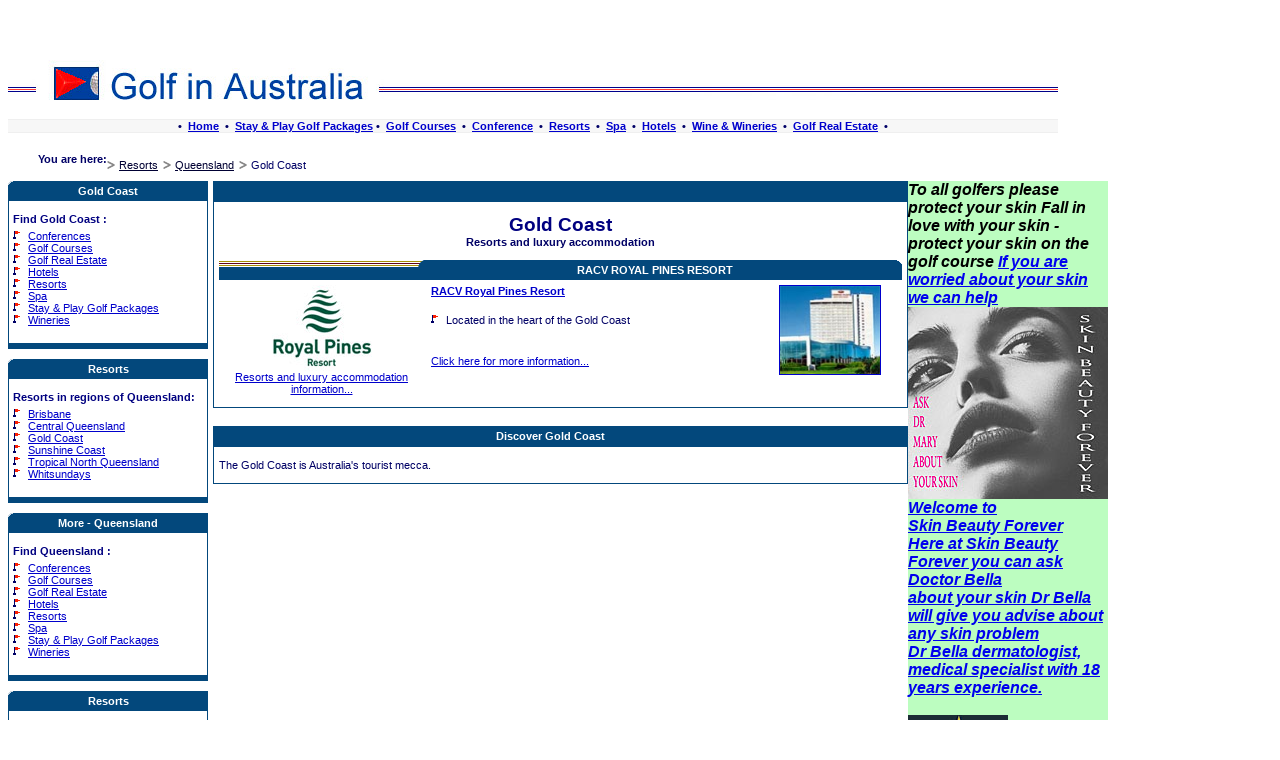

--- FILE ---
content_type: text/html
request_url: http://golfinaustralia.com/resorts/queensland/gold_coast/
body_size: 5301
content:

       
<!DOCTYPE html PUBLIC "-//W3C//DTD XHTML 1.0 Transitional//EN" "http://www.w3.org/TR/xhtml1/DTD/xhtml1-transitional.dtd">
<html xmlns="http://www.w3.org/1999/xhtml">
<head>

<title>Resorts and luxury accommodation on the Gold Coast,Queensland,Australia,golf,spa,tennis</title>
<meta http-equiv="Content-Type" content="text/html; charset=UTF-8">
<meta name="Author" content="nm">
<meta name="Description" content="Gold Coast resorts and luxury accommodation Queensland,Australia,hotel,sunshine,spa,lifestyle,restaurant,golf,diamonds,five star,surfers paradise,">
<meta name="KeyWords" content="golf,course,australia,club,resort,diving,scuba,tennis,spa,queensland,accommodation,lifestyle,diamond,gold,luxury,first,class,five,star,queensland,gold,coast">

<META name="ROBOTS" content="ALL, INDEX">

<link href="/includes/stylesaustralia.css" rel="stylesheet" type="text/css">

</head>


<body>



<!-- ##### Start include for english header ##### -->





<table border="0" cellpadding="0" cellspacing="0" style="border-collapse: collapse" bordercolor="#EFEFEF" width="1050" bgcolor="#FFFFFF">

  <tr height="10">

    <td height="10" align="center" valign="top"><table width="100%" border="0" cellspacing="0" cellpadding="0">

        <tr>

          <td>&nbsp;</td>

          <td>&nbsp;</td>

        </tr>

      </table></td>

  </tr>

  <tr height="10"> 

    <td width="1000" valign="top" height="10"><div align="center"> <br>

      </div></td>

  </tr>

  <tr height="14"> 

    <td height="14" valign="top"><p><img src="http://www.golfinaustralia.com/images/header/golf_australia.jpg" width="1050" height="43"></p></td>

  </tr>

  <tr height="4"> 

    <td width="1000" height="4" align="center" bordercolorlight="#EFEFEF" bordercolordark="#EFEFEF" bgcolor="#F7F7F7" class="headernav" style="border-bottom: thin solid #EFEFEF; border-top: thin solid #EFEFEF"> 

      <strong>&#8226;&nbsp;&nbsp;<a href="http://www.golfinaustralia.com" class="indexheading">Home</a> 

      &nbsp;&#8226; &nbsp;<a href="http://www.golfinaustralia.com/stay_and_play_golf_packages/" class="indexheading">Stay 

      &amp; Play Golf Packages</a>&nbsp;&#8226; &nbsp;<a href="http://www.golfinaustralia.com/golf_courses/" class="indexheading">Golf 

      Courses</a> &nbsp;&#8226;&nbsp; <a href="http://www.golfinaustralia.com/golf_conference/" class="indexheading">Conference</a> 

      &nbsp;&#8226;&nbsp; <a href="http://www.golfinaustralia.com/resorts/" class="indexheading">Resorts</a> 

      &nbsp;&#8226;&nbsp; <a href="http://www.golfinaustralia.com/spa/" class="indexheading">Spa</a>&nbsp;&nbsp;&#8226; 

      &nbsp;<a href="http://www.golfinaustralia.com/hotel/" class="indexheading">Hotels</a> 

      &nbsp;&#8226;&nbsp; <a href="http://www.golfinaustralia.com/wine/" class="indexheading">Wine 

      &amp; Wineries</a>&nbsp;&nbsp;&#8226; &nbsp;<a href="http://www.golfinaustralia.com/golf_real_estate/" class="indexheading">Golf 

      Real Estate</a> &nbsp;&#8226;</strong></td>

  </tr>

</table>


<!-- ##### End include for english header ##### -->





<!-- ##### start of base table ##### -->


<table border="0" cellpadding="0" cellspacing="0" class="basetable">
<tr>
    <td><table width="100%" border="0" cellspacing="0" cellpadding="0">
        <tr> 
          <td colspan="2" class="fontdefault"><img src="http://www.golfinaustralia.com/images/spacer.gif" width="50" height="15" /></td>
        </tr>
        <tr> 
          <td width="11%" align="right" class="fontdefault"><strong>You are here:</strong></td>
          <td width="89%" class="fontdefault"> 
            <!-- Bread Crumb -->
            <div id="breadCrumb"><ul><li><a href=""></a></li>
                 <li><a href="/resorts/">Resorts</a></li>
                 <li><a href="/resorts/queensland/">Queensland</a></li>
                 <li>Gold Coast</li></ul></div>            <!-- End Bread Crumb -->
          </td>
        </tr>
        <tr> 
          <td colspan="2" class="fontdefault"><img src="http://www.golfinaustralia.com/images/spacer.gif" width="50" height="10" /></td>
        </tr>
      </table></td>
  </tr>
  <tr>
    <td valign="top" class="mainbodytable">
<table border="0" cellpadding="0" cellspacing="0" class="mainbodytable">
        <tr>
          <td valign="top" class="leftcolumn"> <table border="0" cellpadding="0" cellspacing="0" class="leftbasetable">
              <tr> 
                <td> 
                  <table border="0" cellpadding="0" cellspacing="0" class="leftinfotablecover">
  <tr> 
    <td><table width="100%" border="0" cellpadding="0" cellspacing="0" class="leftinfotable">
        <tr> 
          <td class="littopleft"><img src="http://www.golfinaustralia.com/images/custom/leftbox_curve.gif" width="20" height="20" /></td>
          <td class="littopcenter"> 
            <!-- ##### heading goes here ##### -->
            <b> Gold Coast </b></td>
          <td class="littopright"><img src="http://www.golfinaustralia.com/images/custom/leftbox_right_curve.gif" width="20" height="20" /></td>
        </tr>
        <tr> 
          <td colspan="3" class="litverticlespace">&nbsp;</td>
        </tr>
        <tr> 
          <td colspan="3" class="litmain"><table width="100%" border="0" cellspacing="0" cellpadding="0">
              <tr> 
                <td class="litspacecell">&nbsp;</td>
                <td class="litcontents"> <b>Find Gold Coast 
                  :</b> <ul style="list-style: url(/images/golf_flag.gif); margin: 5px; padding-left: 10px;">
                                        <li> <a class="body" href="/golf_conference/queensland/gold_coast/"> 
                      Conferences </a> </li>
                                        <li> <a class="body" href="/golf_courses/queensland/gold_coast/"> 
                      Golf Courses </a> </li>
                                        <li> <a class="body" href="/golf_real_estate/queensland/gold_coast/"> 
                      Golf Real Estate </a> </li>
                                        <li> <a class="body" href="/hotel/queensland/gold_coast/"> 
                      Hotels </a> </li>
                                        <li> <a class="body" href="/resorts/queensland/gold_coast/"> 
                      Resorts </a> </li>
                                        <li> <a class="body" href="/spa/queensland/gold_coast/"> 
                      Spa </a> </li>
                                        <li> <a class="body" href="/stay_and_play_golf_packages/queensland/gold_coast/"> 
                      Stay & Play Golf Packages </a> </li>
                                        <li> <a class="body" href="/wine/queensland/gold_coast/"> 
                      Wineries </a> </li>
                                      </ul></td>
                <td class="litspacecell">&nbsp;</td>
              </tr>
            </table></td>
        </tr>
        <tr> 
          <td colspan="3" class="litverticlespace">&nbsp;</td>
        </tr>
        <tr> 
          <td colspan="3" class="litbottom"><img src="http://www.golfinaustralia.com/images/spacer.gif" width="50" height="5" /></td>
        </tr>
      </table></td>
  </tr>
  <tr> 
    <td><img src="http://www.golfinaustralia.com/images/spacer.gif" width="50" height="10" /></td>
  </tr>
</table>

<table border="0" cellpadding="0" cellspacing="0" class="leftinfotablecover">
                    <tr> 
                      <td><table width="100%" border="0" cellpadding="0" cellspacing="0" class="leftinfotable">
                          <tr> 
                            <td class="littopleft"><img src="http://www.golfinaustralia.com/images/custom/leftbox_curve.gif" width="20" height="20" /></td>
                            <td class="littopcenter"> 
                              <!-- ##### heading goes here ##### -->
                              <b>
                              Resorts                              </b></td>
                            <td class="littopright"><img src="http://www.golfinaustralia.com/images/custom/leftbox_right_curve.gif" width="20" height="20" /></td>
                          </tr>
                          <tr> 
                            <td colspan="3" class="litverticlespace">&nbsp;</td>
                          </tr>
                          <tr> 
                            <td colspan="3" class="litmain"><table width="100%" border="0" cellspacing="0" cellpadding="0">
                                <tr> 
                                  <td class="litspacecell">&nbsp;</td>
                                  <td class="litcontents"> <strong>
                                    Resorts in regions of Queensland:</strong> <ul style="list-style: url(/images/golf_flag.gif); margin: 5px; padding-left: 10px;">
                                                                            <li> <a class="body" href="/resorts/queensland/brisbane/"> 
                                        Brisbane                                        </a> </li>
                                                                            <li> <a class="body" href="/resorts/queensland/central_queensland/"> 
                                        Central Queensland                                        </a> </li>
                                                                            <li> <a class="body" href="/resorts/queensland/gold_coast/"> 
                                        Gold Coast                                        </a> </li>
                                                                            <li> <a class="body" href="/resorts/queensland/sunshine_coast/"> 
                                        Sunshine Coast                                        </a> </li>
                                                                            <li> <a class="body" href="/resorts/queensland/tropical_north_queensland/"> 
                                        Tropical North Queensland                                        </a> </li>
                                                                            <li> <a class="body" href="/resorts/queensland/whitsundays/"> 
                                        Whitsundays                                        </a> </li>
                                                                          </ul></td>
                                  <td class="litspacecell">&nbsp;</td>
                                </tr>
                              </table></td>
                          </tr>
                          <tr> 
                            <td colspan="3" class="litverticlespace">&nbsp;</td>
                          </tr>
                          <tr> 
                            <td colspan="3" class="litbottom"><img src="http://www.golfinaustralia.com/images/spacer.gif" width="50" height="5" /></td>
                          </tr>
                        </table></td>
                    </tr>
                    <tr> 
                      <td><img src="http://www.golfinaustralia.com/images/spacer.gif" width="50" height="10" /></td>
                    </tr>
                  </table>
                  <table border="0" cellpadding="0" cellspacing="0" class="leftinfotablecover">
  <tr> 
    <td><table width="100%" border="0" cellpadding="0" cellspacing="0" class="leftinfotable">
        <tr> 
          <td class="littopleft"><img src="http://www.golfinaustralia.com/images/custom/leftbox_curve.gif" width="20" height="20" /></td>
          <td class="littopcenter"> 
            <!-- ##### heading goes here ##### -->
            <b> More - Queensland </b></td>
          <td class="littopright"><img src="http://www.golfinaustralia.com/images/custom/leftbox_right_curve.gif" width="20" height="20" /></td>
        </tr>
        <tr> 
          <td colspan="3" class="litverticlespace">&nbsp;</td>
        </tr>
        <tr> 
          <td colspan="3" class="litmain"><table width="100%" border="0" cellspacing="0" cellpadding="0">
              <tr> 
                <td class="litspacecell">&nbsp;</td>
                <td class="litcontents"> <b>Find Queensland 
                  :</b> <ul style="list-style: url(/images/golf_flag.gif); margin: 5px; padding-left: 10px;">
                                        <li> <a class="body" href="/golf_conference/queensland/"> 
                      Conferences </a> </li>
                                        <li> <a class="body" href="/golf_courses/queensland/"> 
                      Golf Courses </a> </li>
                                        <li> <a class="body" href="/golf_real_estate/queensland/"> 
                      Golf Real Estate </a> </li>
                                        <li> <a class="body" href="/hotel/queensland/"> 
                      Hotels </a> </li>
                                        <li> <a class="body" href="/resorts/queensland/"> 
                      Resorts </a> </li>
                                        <li> <a class="body" href="/spa/queensland/"> 
                      Spa </a> </li>
                                        <li> <a class="body" href="/stay_and_play_golf_packages/queensland/"> 
                      Stay & Play Golf Packages </a> </li>
                                        <li> <a class="body" href="/wine/queensland/"> 
                      Wineries </a> </li>
                                      </ul></td>
                <td class="litspacecell">&nbsp;</td>
              </tr>
            </table></td>
        </tr>
        <tr> 
          <td colspan="3" class="litverticlespace">&nbsp;</td>
        </tr>
        <tr> 
          <td colspan="3" class="litbottom"><img src="http://www.golfinaustralia.com/images/spacer.gif" width="50" height="5" /></td>
        </tr>
      </table></td>
  </tr>
  <tr> 
    <td><img src="http://www.golfinaustralia.com/images/spacer.gif" width="50" height="10" /></td>
  </tr>
</table>
                  <table border="0" cellpadding="0" cellspacing="0" class="leftinfotablecover">
  <tr> 
    <td><table width="100%" border="0" cellpadding="0" cellspacing="0" class="leftinfotable">
        <tr> 
          <td class="littopleft"><img src="http://www.golfinaustralia.com/images/custom/leftbox_curve.gif" width="20" height="20" /></td>
          <td class="littopcenter"> 
            <!-- ##### heading goes here ##### -->
            <b>Resorts</b></td>
          <td class="littopright"><img src="http://www.golfinaustralia.com/images/custom/leftbox_right_curve.gif" width="20" height="20" /></td>
        </tr>
        <tr> 
          <td colspan="3" class="litverticlespace">&nbsp;</td>
        </tr>
        <tr> 
          <td colspan="3" class="litmain"><table width="100%" border="0" cellspacing="0" cellpadding="0">
              <tr> 
                <td class="litspacecell">&nbsp;</td>
                <td class="litcontents"> <strong>Resorts 
                  in:</strong> <ul style="list-style: url(/images/golf_flag.gif); margin: 5px; padding-left: 10px;">
                                        <li> <a class="body" href="/resorts/australian_capital_territory/"> 
                      Australian Capital Territory </a> </li>
                                        <li> <a class="body" href="/resorts/new_south_wales/"> 
                      New South Wales </a> </li>
                                        <li> <a class="body" href="/resorts/northern_territory/"> 
                      Northern Territory </a> </li>
                                        <li> <a class="body" href="/resorts/queensland/"> 
                      Queensland </a> </li>
                                        <li> <a class="body" href="/resorts/south_australia/"> 
                      South Australia </a> </li>
                                        <li> <a class="body" href="/resorts/tasmania/"> 
                      Tasmania </a> </li>
                                        <li> <a class="body" href="/resorts/victoria/"> 
                      Victoria </a> </li>
                                        <li> <a class="body" href="/resorts/western_australia/"> 
                      Western Australia </a> </li>
                                      </ul>
                  
                </td>
                <td class="litspacecell">&nbsp;</td>
              </tr>
            </table></td>
        </tr>
        <tr> 
          <td colspan="3" class="litverticlespace">&nbsp;</td>
        </tr>
        <tr> 
          <td colspan="3" class="litbottom"><img src="http://www.golfinaustralia.com/images/spacer.gif" width="50" height="5" /></td>
        </tr>
      </table></td>
  </tr>
  <tr> 
    <td><img src="http://www.golfinaustralia.com/images/spacer.gif" width="50" height="10" /></td>
  </tr>
</table>
                  <table border="0" cellpadding="0" cellspacing="0" class="leftinfotablecover">
  <tr> 
    <td><table width="100%" border="0" cellpadding="0" cellspacing="0" class="leftinfotable">
        <tr> 
          <td class="littopleft"><img src="http://www.golfinaustralia.com/images/custom/leftbox_curve.gif" width="20" height="20" /></td>
          <td class="littopcenter"> 
            <!-- ##### heading goes here ##### -->
            <b> <strong>Popular destinations</strong> </b></td>
          <td class="littopright"><img src="http://www.golfinaustralia.com/images/custom/leftbox_right_curve.gif" width="20" height="20" /></td>
        </tr>
        <tr> 
          <td colspan="3" class="litverticlespace">&nbsp;</td>
        </tr>
        <tr> 
          <td colspan="3" class="litmain"><table width="100%" border="0" cellspacing="0" cellpadding="0">
              <tr> 
                <td class="litspacecell">&nbsp;</td>
                <td class="litcontents"> <strong> <b> Resorts 
                  </b>:</strong><br /> <ul style="list-style: url(/images/golf_flag.gif); margin: 5px; padding-left: 10px;">
		                      <li> <a class="body" href="/resorts/new_south_wales/hunter/"> 
                      Hunter Valley </a> </li>
                                        <li> <a class="body" href="/resorts/new_south_wales/sydney/"> 
                      Sydney </a> </li>
                                        <li> <a class="body" href="/resorts/victoria/mornington_peninsula/"> 
                      Mornington Peninsula </a> </li>
                                        <li> <a class="body" href="/resorts/south_australia/barossa/"> 
                      Barossa </a> </li>
                                        <li> <a class="body" href="/resorts/western_australia/margaret_river/"> 
                      Margaret River </a> </li>
                                        <li> <a class="body" href="/resorts/queensland/gold_coast/"> 
                      Gold Coast </a> </li>
                                        <li> <a class="body" href="/resorts/queensland/sunshine_coast/"> 
                      Sunshine Coast </a> </li>
                                        <li> <a class="body" href="/resorts/queensland/tropical_north_queensland/"> 
                      Tropical North Queensland </a> </li>
                                      </ul></td>
                <td class="litspacecell">&nbsp;</td>
              </tr>
            </table></td>
        </tr>
        <tr> 
          <td colspan="3" class="litverticlespace">&nbsp;</td>
        </tr>
        <tr> 
          <td colspan="3" class="litbottom"><img src="http://www.golfinaustralia.com/images/spacer.gif" width="50" height="5" /></td>
        </tr>
      </table></td>
  </tr>
  <tr> 
    <td><img src="http://www.golfinaustralia.com/images/spacer.gif" width="50" height="10" /></td>
  </tr>
</table>
                  <table border="0" cellpadding="0" cellspacing="0" class="leftinfotablecover">
  <tr> 
    <td><table width="100%" border="0" cellpadding="0" cellspacing="0" class="leftinfotable">
        <tr> 
          <td class="littopleft"><img src="http://www.golfinaustralia.com/images/custom/leftbox_curve.gif" width="20" height="20" /></td>
          <td class="littopcenter"> 
            <!-- ##### heading goes here ##### -->
            <b> Find in Australia</b></td>
          <td class="littopright"><img src="http://www.golfinaustralia.com/images/custom/leftbox_right_curve.gif" width="20" height="20" /></td>
        </tr>
        <tr> 
          <td colspan="3" class="litverticlespace">&nbsp;</td>
        </tr>
        <tr> 
          <td colspan="3" class="litmain"><table width="100%" border="0" cellspacing="0" cellpadding="0">
              <tr> 
                <td class="litspacecell">&nbsp;</td>
                <td class="litcontents"> <b>Find:</b> <ul style="list-style: url(/images/golf_flag.gif); margin: 5px; padding-left: 10px;">
                                        <li> <a class="body" href="/golf_conference/"> 
                      Conferences </a> </li>
                                        <li> <a class="body" href="/golf_courses/"> 
                      Golf Courses </a> </li>
                                        <li> <a class="body" href="/golf_real_estate/"> 
                      Golf Real Estate </a> </li>
                                        <li> <a class="body" href="/hotel/"> 
                      Hotels </a> </li>
                                        <li> <a class="body" href="/resorts/"> 
                      Resorts </a> </li>
                                        <li> <a class="body" href="/spa/"> 
                      Spa </a> </li>
                                        <li> <a class="body" href="/stay_and_play_golf_packages/"> 
                      Stay & Play Golf Packages </a> </li>
                                        <li> <a class="body" href="/wine/"> 
                      Wineries </a> </li>
                                      </ul></td>
                <td class="litspacecell">&nbsp;</td>
              </tr>
            </table></td>
        </tr>
        <tr> 
          <td colspan="3" class="litverticlespace">&nbsp;</td>
        </tr>
        <tr> 
          <td colspan="3" class="litbottom"><img src="http://www.golfinaustralia.com/images/spacer.gif" width="50" height="5" /></td>
        </tr>
      </table></td>
  </tr>
  <tr> 
    <td><img src="http://www.golfinaustralia.com/images/spacer.gif" width="50" height="10" /></td>
  </tr>
</table>
<table border="0" cellpadding="0" cellspacing="0" class="leftinfotablecover">
  <tr> 
    <td><table width="100%" border="0" cellpadding="0" cellspacing="0" class="leftinfotable">
        <tr> 
          <td class="littopleft"><img src="http://www.golfinaustralia.com/images/custom/leftbox_curve.gif" width="20" height="20" /></td>
          <td class="littopcenter"> 
            <!-- ##### heading goes here ##### -->
            <b> Overseas Golf Holidays</b></td>
          <td class="littopright"><img src="http://www.golfinaustralia.com/images/custom/leftbox_right_curve.gif" width="20" height="20" /></td>
        </tr>
        <tr> 
          <td colspan="3" class="litverticlespace">&nbsp;</td>
        </tr>
        <tr> 
          <td colspan="3" class="litmain"><table width="100%" border="0" cellspacing="0" cellpadding="0">
              <tr> 
                <td class="litspacecell">&nbsp;</td>
                <td class="litcontents"><p><strong>Great Britain &amp; Ireland</strong></p>
                  <ul style="list-style: url(/images/golf_flag.gif); margin: 5px; padding-left: 10px;">
                    <li><a href="http://www.golfinfoscotland.com/golfpackages/" class="body">Scotland</a></li>
                    <li><a href="http://www.golfsweden.com/golfpaket/ireland/" class="body">Ireland</a></li>
                  </ul>
                  <p><strong>USA and Mexico</strong></p>
                  <ul style="list-style: url(/images/golf_flag.gif); margin: 5px; padding-left: 10px;">
                    <li><a href="http://www.golfinfousa.com/golf_packages/" class="body">USA</a></li>
                    <li><a href="http://www.golfsweden.com/golfpaket/mexico/" class="body">Mexico</a></li>
                  </ul>
                  <p><strong>Europe</strong></p>
                  <ul style="list-style: url(/images/golf_flag.gif); margin: 5px; padding-left: 10px;">
                    <li><a href="http://www.golfsweden.com/golftravel/spain/" class="body">Spain</a></li>
                    <li><a class="body" href="http://www.golfportugal.net">Portugal</a></li>
                    <li><a href="http://www.golfinfocyprus.com/stay_and_play_golf_packages/" class="body">Cyprus</a></li>
                    <li><a class="body" href="http://www.golfsweden.com/golfpaket/">Sweden</a></li>
                    <li><a href="http://www.golfdenmark.com/golfpackages/index_eng.shtml" class="body">Denmark</a></li>
                    <li><a href="http://www.golfinfousa.com/golf_packages/" class="body">Norway</a></li>
                    <li><a href="http://www.golffinland.com/golfpackages/" class="body">Finland</a></li>
                    <li><a href="http://www.golffrance.net/golfpackages/" class="body">France</a></li>
                    <li><a class="body" href="http://www.golfgermany.net">Germany</a></li>
                    <li><a href="http://www.golfsweden.com/golfpaket/poland/" class="body">Poland</a></li>
                  </ul></td>
                <td class="litspacecell">&nbsp;</td>
              </tr>
            </table></td>
        </tr>
        <tr> 
          <td colspan="3" class="litverticlespace">&nbsp;</td>
        </tr>
        <tr> 
          <td colspan="3" class="litbottom"><img src="http://www.golfinaustralia.com/images/spacer.gif" width="50" height="5" /></td>
        </tr>
      </table></td>
  </tr>
  <tr> 
    <td><img src="http://www.golfinaustralia.com/images/spacer.gif" width="50" height="10" /></td>
  </tr>
</table>
                </td>
              </tr>
            </table></td>
          <td class="spacecell">&nbsp;</td>
          <td valign="top" class="centercolumn2">
            <table border="0" cellpadding="0" cellspacing="0" class="centerbodytable2">
  <tr> 
    <td><table width="100%" border="0" cellpadding="0" cellspacing="0" class="breadcrumbtable2">
        <tr> 
          <td class="breadcrumbspaceleft2">&nbsp;</td>
          <td class="breadcrumbcontents2"> 
                      </td>
          <td class="breadcrumbspaceright2">&nbsp;</td>
          <td class="breadcrumbspaceright2">&nbsp;</td>
        </tr>
      </table></td>
  </tr>
  <tr> 
    <td><table border="0" cellpadding="0" cellspacing="0" class="citcontents2">
        <tr> 
          <td colspan="3" class="citverticlespace2">&nbsp;</td>
        </tr>
        <tr> 
          <td class="citspacecell2">&nbsp;</td>
          <td class="largetext"> 
            <!-- ##### Start. Place center heading here ##### -->
            Gold Coast </td>
          <td class="citspacecell2">&nbsp;</td>
        </tr>
        <tr> 
          <td class="citspacecell2">&nbsp;</td>
          <td align="center" class="fontdefault"><strong>Resorts and luxury accommodation</strong></td>
          <td class="citspacecell2">&nbsp;</td>
        </tr>
        <tr> 
          <td class="citspacecell2">&nbsp;</td>
          <td class="fontdefault">&nbsp;</td>
          <td class="citspacecell2">&nbsp;</td>
        </tr>
        <tr> 
          <td class="citspacecell2">&nbsp;</td>
          <td class="fontdefault"> 
                        <table width="100%" border="0" cellspacing="0" cellpadding="0">
              <tr> 
                <td colspan="4"><table width="100%" border="0" cellpadding="0" cellspacing="0" class="bg03487c">
                    <tr> 
                      <td width="209" align="left" class="bg03487c"><img src="http://www.golfinaustralia.com/images/custom/golf_package_town.gif" width="209" height="20" /></td>
                      <td class="whitefontcaptial"><a href="/resorts/queensland/gold_coast/carrara/crowne_plaza_royal_pines_resort/" class="header"> 
                        RACV Royal Pines Resort </a></td>
                      <td width="20" class="bg03487c"><img src="http://www.golfinaustralia.com/images/custom/rightbox_curve.gif" width="20" height="20" /></td>
                    </tr>
                  </table></td>
              </tr>
              <tr> 
                <td colspan="4" align="center"><img src="http://www.golfinaustralia.com/images/spacer.gif" width="50" height="5" /></td>
              </tr>
              <tr> 
                <td width="30%" align="center" class="centerfont"> 
                  <!-- Print the package logo -->
                  <a href="/resorts/queensland/gold_coast/carrara/crowne_plaza_royal_pines_resort/" class="body"> 
                                    <img src="/business_list/queensland/gold_coast/carrara/crowne_plaza_royal_pines_resort/royal_pines_resort.jpg" border="0" /> 
                                    <br />
                  Resorts and luxury accommodation information... </a> </td>
                <td width="1%" class="fontdefault">&nbsp;</td>
                <td width="68%" valign="top" class="fontdefault"> <a href="/resorts/queensland/gold_coast/carrara/crowne_plaza_royal_pines_resort/" class="body"> 
                                    <img src="/business_list/queensland/gold_coast/carrara/crowne_plaza_royal_pines_resort/crowne_royal_pines_pic100.jpg" width="100" height="88" hspace="15" border="1" align="right" /> 
                                    <strong> RACV Royal Pines Resort </strong> 
                  </a><br /> <br /> 
                  <!-- Print the key points about the package -->
                  <ul style="list-style: url(/images/golf_flag.gif); margin: 5px; padding-left: 10px;">
                                        <li> Located in the heart of the Gold Coast </li>
                                      </ul>
                  <br /> <br /> <a href="/resorts/queensland/gold_coast/carrara/crowne_plaza_royal_pines_resort/" class="body"> 
                  Click here for more information... </a> </td>
                <td width="1%">&nbsp;</td>
              </tr>
              <tr> 
                <td align="center" class="centerfont">&nbsp;</td>
                <td class="fontdefault">&nbsp;</td>
                <td valign="top" class="fontdefault">&nbsp;</td>
                <td>&nbsp;</td>
              </tr>
            </table>
            <!-- ##### End of Hotel Spot. END COPY HERE. Include this tag ###### -->
                      </td>
          <td class="citspacecell2">&nbsp;</td>
        </tr>
      </table></td>
  </tr>
  <tr> 
    <td class="citverticlespace">&nbsp;</td>
  </tr>
</table>
<!-- #########  Start of info table for region business category -->
<table border="0" cellpadding="0" cellspacing="0" class="centerbodytable2">
  <tr> 
    <td><table width="100%" border="0" cellpadding="0" cellspacing="0" class="breadcrumbtable2">
        <tr> 
          <td class="breadcrumbspaceleft2">&nbsp;</td>
          <td class="cittopcontents"><strong>Discover Gold Coast</strong>
          

		  </td>
          <td class="breadcrumbspaceright2">&nbsp;</td>
          <td class="breadcrumbspaceright2">&nbsp;</td>
        </tr>
      </table></td>
  </tr>
  <tr> 
    <td><table border="0" cellpadding="0" cellspacing="0" class="citcontents2">
        <tr> 
          <td colspan="3" class="citverticlespace2">&nbsp;</td>
        </tr>
        <tr> 
          <td class="citspacecell2">&nbsp;</td>
          <td class="fontdefault"> The Gold Coast is Australia's tourist mecca.		  <br />
		  <br />
		  
		   </td>
          <td class="citspacecell2">&nbsp;</td>
        </tr>
      </table></td>
  </tr>
  <tr> 
    <td class="citverticlespace">&nbsp;</td>
  </tr>
</table>
          </td>
        </tr>
      </table></td>
    <td align="left" valign="top"> 
  
      <!-- ##### Start of include right space eng ##### -->
      

<body>
<table width="191" border="0" cellspacing="0" cellpadding="0">
  <tr> 
      <td colspan="2" align="left" valign="top" bordercolor="#CCCCCC" bgcolor="#BCFDC0" class="normal"><div align="left"><strong><em><font face="Arial, Helvetica, sans-serif">To all golfers please protect your skin
Fall in love with your skin - 
protect your skin on the golf course
<a href="https://www.skinbeautyforever.com/">If you are worried about your skin we can help </a><br><a href="https://www.skinbeautyforever.com/"><img src="https://www.golfinaustralia.com/images/banners/skin_beauty_forever_ask_dr_mary_200192.jpg" width="200" height="192" alt=""></a></a></font><font color="#000066"><strong><font face="Arial, Helvetica, sans-serif"><a href="https://www.skinbeautyforever.com/">Welcome to <br>
Skin Beauty Forever<br>
Here at Skin Beauty Forever you can ask Doctor Bella<br>
about your skin Dr Bella will give you advise about any </a></font><em><strong><font color="#000066"><font color="#000066"><font color="#000066"><strong><font face="Arial, Helvetica, sans-serif"><a href="https://www.skinbeautyforever.com/">skin problem</a></font></strong></font></font></font></strong></em></strong><font color="#003399" face="Arial, Helvetica, sans-serif"><a href="https://www.skinbeautyforever.com/"><br>
Dr Bella dermatologist, medical specialist with 18 years experience.<br><br>
        </a></font>
        
        <a href="https://globalmigration.se/" target="_parent"><img src="https://www.GolfSweden.com/images/globelmigration100.jpg" width="100" height="92" alt=""/></a><br>
        <a href="https://globalmigration.se/" target="_parent">Global Migration<br>
Ready to help you with<br>
any legal difficulties<br>
you may have. <br>
Book a meeting to get<br>
the best legal advice<br>
for your situation.</a><br>
<br>
  
          </font></em></strong><br>
        </div></td>
    </tr> 
   
    <td width="191" align="center" valign="top" class="fontdefault"><a href="http://www.golfinaustralia.com/resorts/queensland/hervey_bay/Best_Western_Quarterdecks_Retreat/golf_packages.shtml" target="_blank"><img src="http://www.golfinaustralia.com/resorts/queensland/hervey_bay/Best_Western_Quarterdecks_Retreat/images/bw_logo_143.jpg" border="0" width="143" height="114"><br>
      </a><a href="http://www.golfinaustralia.com/resorts/queensland/hervey_bay/Best_Western_Quarterdecks_Retreat/golf_packages.shtml">Stay 
      and Play Golf Packages<br>
      Best Western Plus<br>
      Hervey-Bay, Queensland</a><a href="http://www.golfinaustralia.com/resorts/queensland/gold_coast/coolangatta/reflection_tower_two/golf.shtml" target="_blank"><br>
      <br>
      <br>
      <img src="http://www.golfinaustralia.com/resorts/queensland/gold_coast/coolangatta/reflection_tower_two/images/reflection_tower_two.jpg" width="143" height="55" border="0"></a><br>
      <a href="http://www.golfinaustralia.com/resorts/queensland/gold_coast/coolangatta/reflection_tower_two/golf.shtml">Stay 
      and Play Golf Packages<br>
      Reflection Tower 1 and 2<br>
      Coolangatta Gold Coast<br>
      Queensland, Australia</a><br>
      <br>
      <br>
      <br>
      <a href="http://paradisoresort.com.au/"><img src="http://www.golfinaustralia.com/resorts/nsw/kingscliff/paradiso/images/paradiso_150w.jpg" width="150" height="41" border="0"></a><br>
      <a href="http://paradisoresort.com.au/">Stay and Play Golf packages<br>
      Paradiso Resort, Kingscliff, <br>
      Northern Rivers, <br>
      New South Wales, Australia</a><br>
      <br>
      <br>
    </td>

  </tr>

</table>

<br>
      <!-- ##### End of include for footer ##### -->
    </td>
  </tr>
</table>

<!-- ##### End of Base table ###### -->
<!-- ##### Start of include for english footer ##### -->

  <table width="1050" border="0" cellspacing="0" cellpadding="0">

  <tr> 

    <td colspan="3"><img src="http://www.golfinaustralia.com/images/spacer.gif" width="50" height="10"></td>

  </tr>

  <tr> 

    <td colspan="3" bgcolor="#03487c"><img src="http://www.golfinaustralia.com/images/custom/golf_in_australia_b_line.jpg" width="1050" height="20"></td>

  </tr>

  <tr class="menu"> 

    <td bgcolor="#FFFFFF">&nbsp;</td>

    <td align="center" bgcolor="#FFFFFF" class="footer"><br>
      <strong><font color="#000066" face="Arial, Helvetica, sans-serif">Serving the Conference, 
      Hotel, Resort, Spa, Wedding, Wine, Real Estate, Travel and Golfing Community 
      since 1997</font></strong><br> <br> </td>

    <td bgcolor="#FFFFFF">&nbsp;</td>

  </tr>

  <tr class="menu"> 

    <td bgcolor="#FFFFFF">&nbsp;</td>

    <td align="center" bgcolor="#FFFFFF" class="footer"> -&nbsp; <a href="http://www.golfinaustralia.com" class="footernav"><strong>Conference 

      &nbsp; Packages</strong></a><strong> &nbsp;- </strong><a href="http://www.golfinaustralia.com" class="footernav"><strong>Resort 

      &nbsp; Packages</strong></a><strong>&nbsp;<strong>&nbsp;<strong>-&nbsp; </strong><a href="http://www.golfinaustralia.com" class="footernav"><strong>Wine 

      &nbsp; Packages</strong></a> -&nbsp; </strong><a href="http://www.golfinaustralia.com" class="footernav"><strong>Spa 

      &nbsp; Packages</strong></a> <strong> &nbsp;-&nbsp; </strong><a href="http://www.golfinaustralia.com" class="footernav"><strong>Golf 

      &nbsp; Spa&nbsp; and&nbsp; Wine&nbsp; Packages</strong></a><strong> &nbsp;-&nbsp; </strong></strong><a href="http://www.golfinaustralia.com" class="header"><strong><br>
      </strong></a> <strong> -&nbsp; </strong><a href="http://www.golfinaustralia.com" class="footernav"><strong>Golf 

      Holidays</strong></a> <strong> &nbsp;-&nbsp; </strong><a href="http://www.golfinaustralia.com" class="footernav"><strong>Golf 

      Courses</strong></a><strong> &nbsp; -&nbsp;&nbsp; </strong><a href="http://www.golfinaustralia.com" class="footernav"><strong>Golf 

      Club Membership</strong></a> &nbsp;&nbsp;- &nbsp; <a href="http://www.golfinaustralia.com" class="footernav"><strong>Stay 

      and Play Packages</strong></a><strong> &nbsp; -&nbsp; </strong><a href="http://www.golfinaustralia.com" class="footernav"><strong>Travel 

      Packages</strong></a> <strong> -&nbsp; </strong><a href="http://www.golfinaustralia.com" class="footernav"><strong>Golf 

      Real Estate</strong></a> <strong>-&nbsp; </strong><a href="http://www.golfinaustralia.com" class="footernav"><strong>Home</strong></a> <strong>- </strong><br>
      <br>
    <font color="#FF0000">Copyright &copy; 1997 - 2025 <font color="#000066"> by <a href="http://www.nobelmedia.com/contact_us.shtml">Nobel Media</a></font> <strong>All Right Reserved</strong></font></td>

    <td bgcolor="#FFFFFF">&nbsp;</td>

  </tr>

  <tr> 

    <td width="8" class="menu">&nbsp;</td>

    <td width="1035" bgcolor="#FFFFFF" class="menu"><div align="center"></div></td>

    <td width="7" class="menu">&nbsp;</td>

  </tr>

</table>


<!-- ##### End of include for english footer ##### -->

</body>
</html>


--- FILE ---
content_type: text/css
request_url: http://golfinaustralia.com/includes/stylesaustralia.css
body_size: 15264
content:
.mainbodytable {
	width: 900px;
	left: 0px;
	top: 0px;
}
.leftfont {
	font-family: Verdana, Arial, Helvetica, sans-serif;
	font-size: 8pt;
	font-style: normal;
	font-weight: normal;
	color: #000080;
}
.leftbasetable {
	width: 200px;
}
.spacecell {
	width: 5px;
}
.centerbodytable {
	width: 480px;
}

.centerbodytable2 {
	width: 695px;
}

.centerbodytable3 {
	width: 900px;
}


.rightbasetable {
	width: 210px;
}
.basetable {
	width: 1100px;

}

.basetable2 {
	width: 1315px;

}
.leftcolumn {
	width: 200px;
	text-align: left;
	vertical-align: top;
}
.centercolumn {
	width: 480px;
	text-align: center;
	vertical-align: top;
}

.centercolumn2 {
	width: 695px;
	text-align: center;
	vertical-align: top;
}

.centercolumn3 {
	width: 900px;
	text-align: left;
	vertical-align: top;
}

.rightcolumn {
	width: 210px;
	text-align: left;
	vertical-align: top;
}

.leftinfotablecover {
	width: 200px;
}

.leftinfotable {
	border-top-width: 1px;
	border-right-width: 1px;
	border-bottom-width: 1px;
	border-left-width: 1px;
	border-bottom-style: solid;
	border-top-color: #03487c;
	border-right-color: #03487c;
	border-bottom-color: #03487c;
	border-left-color: #03487c;
	width: 200px;
	font-family: Verdana, Arial, Helvetica, sans-serif;
	font-size: 8pt;
	color: #990000;


}

.feedbacktable {
	border-top-width: 1px;
	border-right-width: 1px;
	border-bottom-width: 1px;
	border-left-width: 1px;
	border-style: solid;
	border-top-color: #03487c;
	border-right-color: #03487c;
	border-bottom-color: #03487c;
	border-left-color: #03487c;
	font-family: Verdana, Arial, Helvetica, sans-serif;
	font-size: 8pt;
	color: #990000;

}


.littopleft {
	background-color: #03487c;
	width: 20px;
	color: #01309C;
	text-align: left;
	vertical-align: top;




}
.littopcenter {
	background-color: #03487c;
	color: #FFFFFF;
	text-align: center;
	vertical-align: middle;
	font-family: Verdana, Arial, Helvetica, sans-serif;
	font-size: 8pt;
	font-weight: bold;
	width: 160px;
	text-decoration: none;

}

.littopright {
	background-color: #03487c;
	text-align: right;
	vertical-align: top;
	width: 20px;

}

.litbottom {
	background-color: #03487c;
	height: 5px;
}

.litcontents {
	text-align: left;
	vertical-align: top;
	font-family: Verdana, Arial, Helvetica, sans-serif;
	font-size: 8pt;
	color: #000080;
	width: 190px;
}

.litspacecell {
	width: 5px;
}
.litverticlespace {
	height: 10px;
	border-top-width: 1px;
	border-right-width: 1px;
	border-bottom-width: 1px;
	border-left-width: 1px;
	border-right-style: solid;
	border-top-color: #03487c;
	border-right-color: #03487c;
	border-bottom-color: #03487c;
	border-left-color: #03487c;
	color: #FFFFFF;
	border-left-style: solid;
}

.litmain {
	border-top-width: 1px;
	border-right-width: 1px;
	border-bottom-width: 1px;
	border-left-width: 1px;
	border-right-style: solid;
	border-top-color: #03487c;
	border-right-color: #03487c;
	border-bottom-color: #03487c;
	border-left-color: #03487c;
	color: #FFFFFF;
	border-left-style: solid;
}

.breadcrumbtable {
 	width: 480px;
 	background-color: #03487c;
	font-family: Verdana, Arial, Helvetica, sans-serif;
	font-size: 8pt;
	color: #FFFFFF;
	
}

.breadcrumbspaceleft {
	text-align: left;
	vertical-align: top;
	height: 20px;
	width: 20px;
}

.breadcrumbspaceright {
	text-align: right;
	vertical-align: top;
	height: 20px;
	width: 20px;
}

.breadcrumbcontents {
 	background-color: #03487c;
	font-family: Verdana, Arial, Helvetica, sans-serif;
	font-size: 8pt;
	color: #FFFFFF;
	text-align: left;
	vertical-align: middle;
	font-weight: bold;
	
}


.cittopleft {
	background-color: #03487c;
	width: 20px;
	color: #01309C;
	text-align: left;
	vertical-align: top;

}
.cittopcenter {
	background-color: #03487c;
	color: #FFFFFF;
	text-align: center;
	vertical-align: middle;
	font-family: Verdana, Arial, Helvetica, sans-serif;
	font-size: 8pt;
	font-weight: bold;
	width: 440px;
	text-decoration: none;

}

.cittopright {
	background-color: #03487c;
	text-align: right;
	vertical-align: top;
	width: 20px;

}

.citcontents {
	border: 1px solid #03487c;
	text-align: left;
	vertical-align: top;
	font-family: Verdana, Arial, Helvetica, sans-serif;
	font-size: 8pt;
	font-style: normal;
	font-weight: normal;
	color: #000080;
	width: 480px;

}

.citcontents3 {
	border: 1px solid #03487c;
	text-align: left;
	vertical-align: top;
	font-family: Verdana, Arial, Helvetica, sans-serif;
	font-size: 8pt;
	font-style: normal;
	font-weight: normal;
	color: #000080;
	width: 900px;

}

.citverticlespace {
	height: 5px;
}

.citspacecell {
	width: 5px;
}

.citbottom {

	height: 5px;
	background-color: #03487c;
}



.breadcrumbtable2 {
 	width: 695px;
 	background-color: #03487c;
	font-family: Verdana, Arial, Helvetica, sans-serif;
	font-size: 8pt;
	color: #FFFFFF;
	
}

.breadcrumbtable3 {
 	width: 900px;
 	background-color: #03487c;
	font-family: Verdana, Arial, Helvetica, sans-serif;
	font-size: 8pt;
	color: #FFFFFF;
	
}

.breadcrumbspaceleft2 {
	text-align: left;
	vertical-align: top;
	height: 20px;
	width: 20px;
}

.breadcrumbspaceright2 {
	text-align: right;
	vertical-align: top;
	height: 20px;
	width: 20px;
}

.breadcrumbcontents2 {
 	background-color: #03487c;
	font-family: Verdana, Arial, Helvetica, sans-serif;
	font-size: 8pt;
	color: #FFFFFF;
	text-align: left;
	vertical-align: middle;
	font-weight: bold;
	
}


.cittopleft2 {
	background-color: #03487c;
	width: 20px;
	color: #01309C;
	text-align: left;
	vertical-align: top;

}
.cittopcenter2 {
	background-color: #03487c;
	color: #FFFFFF;
	text-align: center;
	vertical-align: middle;
	font-family: Verdana, Arial, Helvetica, sans-serif;
	font-size: 8pt;
	font-weight: bold;
	width: 655px;
	text-decoration: none;

}

.cittopright2 {
	background-color: #03487c;
	text-align: right;
	vertical-align: top;
	width: 20px;

}

.citcontents2 {
	border: 1px solid #03487c;
	text-align: left;
	vertical-align: top;
	font-family: Verdana, Arial, Helvetica, sans-serif;
	font-size: 8pt;
	font-style: normal;
	font-weight: normal;
	color: #000080;
	width: 695px;

}

.citverticlespace2 {
	height: 10px;
}

.citspacecell2 {
	width: 5px;
}

.citbottom2 {

	height: 5px;
	background-color: #03487c;
}

.rigtinfotablecover {
	width: 210px;
}

.rightinfotable {
	border-top-width: 1px;
	border-right-width: 1px;
	border-bottom-width: 1px;
	border-left-width: 1px;
	border-bottom-style: solid;
	border-top-color: #03487c;
	border-right-color: #03487c;
	border-bottom-color: #03487c;
	border-left-color: #03487c;
	width: 210px;
	font-family: Verdana, Arial, Helvetica, sans-serif;
	font-size: 8pt;
	color: #990000;

}

.rittopleft {
	background-color: #03487c;
	width: 20px;
	text-align: left;
	vertical-align: top;

}
.rittopcenter {
	background-color: #03487c;
	text-align: center;
	vertical-align: middle;
	font-family: Verdana, Arial, Helvetica, sans-serif;
	font-size: 8pt;
	font-weight: bold;
	color: #FFFFFF;
	width: 180px;
	text-decoration: none;

}

.rittopright {
	background-color: #03487c;
	text-align: right;
	vertical-align: top;
	width: 20px;
}

.ritverticlespace {
	height: 10px;
	border-top-width: 1px;
	border-right-width: 1px;
	border-bottom-width: 1px;
	border-left-width: 1px;
	border-right-style: solid;
	border-top-color: #03487c;
	border-right-color: #03487c;
	border-bottom-color: #03487c;
	border-left-color: #03487c;
	color: #FFFFFF;
	border-left-style: solid;
}

.ritmain {
	border-top-width: 1px;
	border-right-width: 1px;
	border-bottom-width: 1px;
	border-left-width: 1px;
	border-right-style: solid;
	border-left-style: solid;
	border-top-color: #03487c;
	border-right-color: #03487c;
	border-bottom-color: #03487c;
	border-left-color: #03487c;
}

.ritspacecell {
	width: 5px;
}

.ritcontents {
	text-align: center;
	vertical-align: top;
	font-family: Verdana, Arial, Helvetica, sans-serif;
	font-size: 8pt;
	font-weight: normal;
	color: #000080;
	width: 200px;

}
.ritbottom {
	border-right-width: 1px;
	border-bottom-width: 1px;
	border-left-width: 1px;
	border-right-style: solid;
	border-bottom-style: solid;
	border-left-style: solid;
	border-top-color: #01309C;
	border-right-color: #01309C;
	border-bottom-color: #01309C;
	border-left-color: #01309C;
	background-color: #03487c;
	height: 5px;
}
h1 {
	font-family: Verdana, Arial, Helvetica, sans-serif;
	font-size: 14pt;
	font-weight: bold;
	color: #000000;
}
.largetext {
	font-family: Verdana, Arial, Helvetica, sans-serif;
	font-size: 14pt;
	font-style: normal;
	font-weight: bold;
	color: #000080;
	text-align: center;
}

.headernav {
	font-family: Verdana, Arial, Helvetica, sans-serif;
	font-size: 8pt;
	font-style: normal;
	font-weight: normal;
	color: #000066;
}
.footer {
	font-family: Verdana, Arial, Helvetica, sans-serif;
	font-size: 8pt;
	font-style: normal;
	font-weight: normal;
	color: #000066;
}
a.body {
	color: #0000CC;
	text-decoration: underline;
}
a.body:hover {
	color: #FF0000;
	text-decoration: none;
}
a.header {
	color: #FFFFFF;
	text-decoration: none;
}
a.header:hover {
	color: #00FF00;
	text-decoration: none;
}
a.footernav {
	color: #000066;
	text-decoration: none;
}
a.footernav:hover {
	color: #0000FF;
	text-decoration: none;
}
.menu {
	font-family: Verdana, Arial, Helvetica, sans-serif;
	font-size: 8pt;
	font-style: normal;
	font-weight: bold;
	color: #FFFFFF;
	border-top-color: #ffffff;
	border-right-color: #ffffff;
	border-bottom-color: #ffffff;
	border-left-color: #ffffff;
	border-top-width: 1px;
	border-top-style: solid;

}
.litspecial {
	font-family: Verdana, Arial, Helvetica, sans-serif;
	font-size: 8pt;
	font-weight: bold;
	color: #000080;
}
a.leftlink {
	color: #0000CC;
	text-decoration: underline;
}
a.leftlink:hover {
	color: #FF0000;
	text-decoration: none;
}
a.rightlink {
	color: #000080;
	text-decoration: underline;
}
a.rightlink:hover {
	color: #FF0000;
	text-decoration: none;
}
.bigrightcolumn {
	width: 585px;
}
.golfclubtable {
	border-top-width: 1px;
	border-right-width: 1px;
	border-bottom-width: 1px;
	border-left-width: 1px;
	border-top-style: solid;
	border-bottom-style: solid;
	border-top-color: #9B9B9B;
	border-right-color: #9B9B9B;
	border-bottom-color: #000033;
	border-left-color: #9B9B9B;
	font-family: Verdana, Arial, Helvetica, sans-serif;
	font-size: 8pt;
	font-style: normal;
	font-weight: normal;
	color: #000080;
	background-color: #FFFFFF;

}

.golfclubtable2 {
	border-top-width: 1px;
	border-right-width: 1px;
	border-bottom-width: 1px;
	border-left-width: 1px;
	border-top-style: solid;
	border-bottom-style: solid;
	border-top-color: #9B9B9B;
	border-right-color: #9B9B9B;
	border-bottom-color: #000033;
	border-left-color: #9B9B9B;
	font-family: Verdana, Arial, Helvetica, sans-serif;
	font-size: 8pt;
	font-style: normal;
	font-weight: normal;
	color: #000080;
	background-color: #E0E0E0;

}

a.redlink {
	font-family: Verdana, Arial, Helvetica, sans-serif;
	color: #FF0000;
	text-decoration: underline;
}
a.redlink:hover {
	font-family: Verdana, Arial, Helvetica, sans-serif;
	color: #FF7575;
	text-decoration: none;
}
.golfclubtableheader {
	font-family: Verdana, Arial, Helvetica, sans-serif;
	font-size: 8pt;
	font-weight: bold;
	color: #000080;
	border-top-width: 1px;
	border-right-width: 1px;
	border-bottom-width: 1px;
	border-left-width: 1px;
	border-top-style: solid;
	border-right-style: none;
	border-bottom-style: solid;
	border-left-style: none;
	border-top-color: #B4B4B4;
	border-right-color: #B4B4B4;
	border-bottom-color: #B4B4B4;
	border-left-color: #B4B4B4;
}
.largetext2 {
	font-family: Verdana, Arial, Helvetica, sans-serif;
	font-size: 12pt;
	font-weight: bold;
	color: #000088;
}
.01309Cbackground {
	background-color: #01309C;
	font-family: Verdana, Arial, Helvetica, sans-serif;
	font-size: 10pt;
	font-weight: bold;
	color: #FFFFFF;
}
.whitefont {
	font-family: Verdana, Arial, Helvetica, sans-serif;
	font-size: 8pt;
	color: #FFFFFF;
}

.whitefontcaptial {
	font-family: Verdana, Arial, Helvetica, sans-serif;
	font-size: 8pt;
	color: #FFFFFF;
	font-weight: bold;
	text-transform: uppercase;
	text-align: center;
}

.whitefontcaptialheading {
	font-family: Verdana, Arial, Helvetica, sans-serif;
	font-size: 10pt;
	color: #FFFFFF;
	font-weight: bold;
	text-transform: uppercase;
	letter-spacing: 3pt;
	text-align: center;
}

.0211E63background {
	background-color: #021E63;
	font-family: Verdana, Arial, Helvetica, sans-serif;
	font-size: 10pt;
	font-weight: bold;
	color: #FFFFFF;
	text-align: center;
}

.bigrightcolumnBorder {
	border: 1px solid #03487c;
}

.014870background {
	background-color: #03487C;
	font-family: Verdana, Arial, Helvetica, sans-serif;
	font-size: 8pt;
	color: #ffffff;
}

.centerfont {
	font-family: Verdana, Arial, Helvetica, sans-serif;
	font-size: 8pt;
	color: #000066;
	text-align: center;
}

.bg03487c {
	background-color: #03487c;
	font-family: Verdana, Arial, Helvetica, sans-serif;
	font-size: 8pt;
	color: #FFFFFF;
}

.gcmaroon {
	font-family: Verdana, Arial, Helvetica, sans-serif;
	font-size: 8pt;
	color: #7B0214;
	font-weight: bold;
}

.fontdefault {
	font-family: Verdana, Arial, Helvetica, sans-serif;
	font-size: 8pt;
	color: #000066;
}

.gcheading {
	font-family: Verdana, Arial, Helvetica, sans-serif;
	font-size: 10pt;
	font-weight: bold;
	color: #003366;
	font-variant: normal;
}

body {
	left: 3px;
	top: 5px;
	vlink: color: #0000CC;
	alink: color: #0000CC;
	link: color: #0000CC;
}

ul.golfflag {
	list-style-position: outside;
	list-style-image: url(/images/custom/golf_flag.gif);
	list-style-type: none;
}

#breadCrumb {

}
#breadCrumb ul {
  margin-left: 0px;
  padding:0;
  list-style: none;
}

#breadCrumb li {
  float: left;
  padding-left: 12px;
  padding-right: 5px;
  padding-top: 0;
  padding-bottom: 0;
  background:  url(/images/breadcrumb.gif) no-repeat left;
  margin: 0; 

}
#breadCrumb a {
  text-decoration: underline;
  color: #000033;
}
#breadCrumb a:visited {
  text-decoration: underline;
  color: #000033;
}
#breadCrumb a:hover {
  text-decoration: none;
  color: #00FF00;
}a.indexheading:hover {
	color: #00FF00;
	text-decoration: none;
}
a.indexheading {
	color: #0000CC;
	text-decoration: underline;
}
.validationfault {
	font-family: Verdana, Arial, Helvetica, sans-serif;
	font-size: 11px;
	background-color: #ECF0EC;
	border: 1px solid #003300;
}
.submiterror {
	font-family: Verdana, Arial, Helvetica, sans-serif;
	font-size: 11px;
	color: #FF0000;
	background-color: #FFDDDD;
}
.submitrow {
	font-family: Verdana, Arial, Helvetica, sans-serif;
	font-size: 11px;
	font-weight: bold;
	color: #FF0000;
	background-color: #D5FDD8;
}
